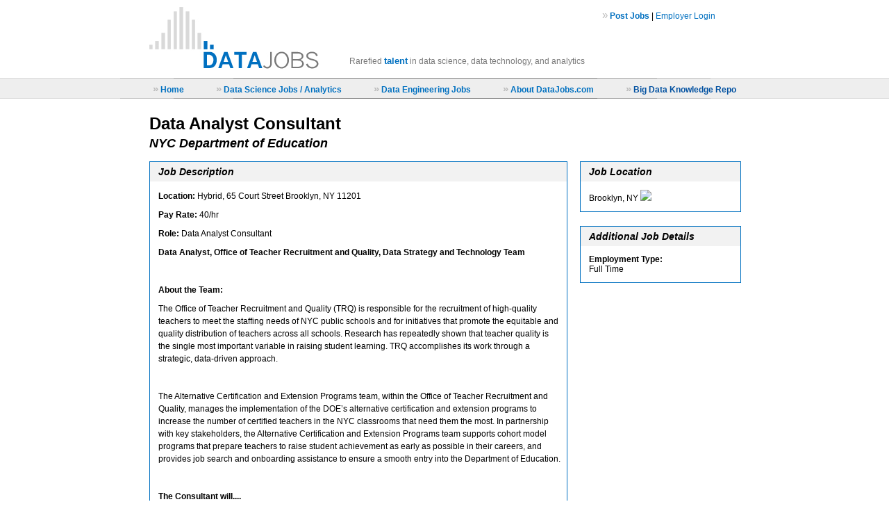

--- FILE ---
content_type: text/html; charset=utf-8
request_url: http://datajobstest.com/NYC-Department-of-Education/Data-Analyst-Consultant-Job~103985
body_size: 10959
content:
<!DOCTYPE html>
<html>
<head>

    <title>Data Analyst Consultant job at NYC Department of Education | DataJobs.com</title>
    
    <meta charset="UTF-8">
<base href="http://datajobstest.com/" />
<link rel="stylesheet" href="/web-misc/datajobs-style.css" type="text/css" />
<link rel="shortcut icon" href="/images-layout/favicon.ico" type="image/x-icon">
<link rel="icon" href="/images-layout/favicon.ico" type="image/x-icon">
<script src="https://ajax.googleapis.com/ajax/libs/jquery/1/jquery.min.js"></script>

<script type="text/javascript">
    /*functions*/
    function show(id) {document.getElementById(id).style.display = 'block';}
    function hide(id) {document.getElementById(id).style.display = 'none';}
    function toggle(id) {document.getElementById(id).style.display = (document.getElementById(id).style.display != 'none' ? 'none' : 'block' );}

    /*GA*/
    var _gaq = _gaq || [];
    _gaq.push(['_setAccount', 'UA-41896537-1']);
    _gaq.push(['_trackPageview']);
    (function() {
        var ga = document.createElement('script'); ga.type = 'text/javascript'; ga.async = true;
        ga.src = ('https:' == document.location.protocol ? 'https://ssl' : 'http://www') + '.google-analytics.com/ga.js';
        var s = document.getElementsByTagName('script')[0]; s.parentNode.insertBefore(ga, s);
    })();
</script>



    <script type="text/javascript">
        function ajax_applyto() {
            var xmlhttp = new XMLHttpRequest();
            xmlhttp.onreadystatechange=function() {
                if (xmlhttp.readyState == 4 && xmlhttp.status == 200) {
                    document.getElementById("applyto-div").innerHTML = xmlhttp.responseText;
                }
            }
            
            xmlhttp.open("GET" ,"/job-posting-applyto-ajax?job_id=103985", true);
            xmlhttp.setRequestHeader("Content-type", "application/x-www-form-urlencoded")
            xmlhttp.send();
            return false;  // prevent form from submitting
        }
    </script>

</head>

<body>

    

    <div class="top-container" id="top-container">

        <div class="logo-container" id="logo-container">
            <a href="https://datajobs.com"><img src="/images-layout/big-data-jobs.jpg" border="0" id="logo-img" /></a>

            <div class="tagline" id="tagline">
                Rarefied <span style="color:#0070c0; font-size:13px;"><strong>talent</strong></span> in data science, data technology, and analytics
            </div>

            <div class="upper-right" style="left:694px;">

                
                    <span class="nav-arrow">&#187;</span> <a href="/post-new-job"><strong>Post Jobs</strong></a> |
                    <a href="/employer-login">Employer Login</a>
                

            </div>
        </div>

        <div class="nav-background" id="nav-background"></div>

        <div class="nav-container">
            <div class="nav-border-seg" id="nav-border-seg-1"></div>
            <div class="nav-border-seg" id="nav-border-seg-2"></div>
            <div class="nav-border-seg" id="nav-border-seg-3"></div>
            <div class="nav-border-seg" id="nav-border-seg-4"></div>
            <div class="nav-border-seg" id="nav-border-seg-5"></div>

            <div class="nav-text" id="nav-text" style="font-weight:bold;">
                
                    <span class="nav-arrow">&#187;</span> <a href="http://datajobstest.com" class="nav-color1">Home</a>
                    <img src="/images-layout/shim.gif" style='width:40px; height: 2px;' />
                

                <span class="nav-arrow">&#187;</span> <a href="/Data-Science-Jobs" class="nav-color1">Data Science Jobs / Analytics</a>
                <img src="/images-layout/shim.gif" style="width:40px; height: 2px;" />

                <span class="nav-arrow">&#187;</span> <a href="/Data-Engineering-Jobs" class="nav-color1">Data Engineering Jobs</a>
                <img src="/images-layout/shim.gif" style="width:40px; height: 2px;" />

                <span class="nav-arrow">&#187;</span> <a href="/about-us" class="nav-color1">About DataJobs.com</a>
                <img src="/images-layout/shim.gif" style="width:40px; height: 2px;" />

                <span class="nav-arrow">&#187;</span> <a href="/data-science-repo" class="nav-color2">Big Data Knowledge Repo</a>
            </div>
        </div>
    </div>



    
        <div class="main-container">
    

        

        <h1 style="font-size:24px; margin-top:4px;"><strong>Data Analyst Consultant</strong></h1>
        <h2 style="font-size:18px; margin-top:4px; margin-bottom:15px;"><em><strong>NYC Department of Education</strong></em></h2>

        

        <div style="display:table-cell; width:620px;">

            <div class="jobpost-table" style="width:600px;" id="job_description">
                <div style="display:table-row">
                    <div class="jobpost-table-cell-1">
                        <em><strong>Job Description</strong></em>
                    </div>
                </div>
                <div style="display:table-row">
                    <div class="jobpost-table-cell-2" style="line-height:18px;">
                        <p><strong>Location:</strong> Hybrid, 65 Court Street Brooklyn, NY 11201</p><p><strong>Pay Rate:</strong> 40/hr</p><p><strong>Role:</strong> Data Analyst Consultant</p><p><strong>Data Analyst, Office of Teacher Recruitment and Quality, Data Strategy and Technology Team </strong></p><p>&nbsp;</p><p><strong>About the Team:</strong></p><p>The Office of Teacher Recruitment and Quality (TRQ) is responsible for the recruitment of high-quality teachers to meet the staffing needs of NYC public schools and for initiatives that promote the equitable and quality distribution of teachers across all schools. Research has repeatedly shown that teacher quality is the single most important variable in raising student learning. TRQ accomplishes its work through a strategic, data-driven approach.</p><p>&nbsp;</p><p>The Alternative Certification and Extension Programs team, within the Office of Teacher Recruitment and Quality, manages the implementation of the DOE&rsquo;s alternative certification and extension programs to increase the number of certified teachers in the NYC classrooms that need them the most. In partnership with key stakeholders, the Alternative Certification and Extension Programs team supports cohort model programs that prepare teachers to raise student achievement as early as possible in their careers, and provides job search and onboarding assistance to ensure a smooth entry into the Department of Education.</p><p>&nbsp;</p><p><strong>The Consultant will....</strong></p><ul><li>Lead one of TRQ&rsquo;s application management system, SurveyMonkey Apply</li><li>Data tracking across several systems to update and maintain a gradebook for STEP program participants. (The NYC Specialized Teacher Enhancement Pathway is a district embedded teacher preparation program that aims to increase the number of qualified educators with the skills and competencies to support secondary students with disabilities.)</li><li>SQL based reporting for teacher preparation programs</li><li>Create sustainable reporting and data visualizations in Power BI</li></ul><p>&nbsp;</p><p><strong>The ideal candidate will possess the following:</strong></p><ul><li>Expertise with SurveyMonkey Apply</li><li>Familiarity with R and/or Python and using it to programmatically pull data using APIs</li><li>Familiarity with Blackboard Learning Management System preferred</li><li>Experience with SQL preferred</li><li>Proven proficiency with Microsoft Word, Excel, Outlook and PowerBI</li><li>Basic knowledge of Pre-K-12 educational programs</li><li>Excellent written and verbal communication skills</li><li>Strong relationship management skills</li><li>Excellent time management skills, and ability to communicate challenges quickly and efficiently</li><li>Shifts gears easily while effectively handling competing priorities</li></ul><p>&nbsp;</p><p><strong>How to apply:</strong></p><p>Please send your resume and a response to the following question: &ldquo;how have you used SurveyMonkey Apply previously and which components of the system are you most comfortable utilizing&rdquo; to <a target="_blank" href="mailto:nycstep@schools.nyc.gov">nycstep@schools.nyc.gov</a>.</p>
                    </div>
                </div>
            </div>

            <div class="jobpost-table" style="width:600px; margin-bottom:0; display:table;">
                <div style="display:table-row">
                    <div class="jobpost-table-cell-1">
                        <em><strong>Interested in this position?</strong></em>
                    </div>
                </div>
                <div style="display:table-row">
                    <div class="jobpost-table-cell-2" id="applyto-div">
                        <p><a href="javascript:;" onclick="ajax_applyto();" rel="nofollow">Click here to learn how to get in touch</a></p>
                    </div>
                </div>
            </div>

        </div>

        

            <div style="display:table-cell; width:230px;">

                <div class="jobpost-table" style="width:230px; display:table;">
                    <div style="display:table-row">
                        <div class="jobpost-table-cell-1">
                            <em><strong>Job Location</strong></em>
                        </div>
                    </div>
                    <div style="display:table-row">
                        <div class="jobpost-table-cell-2" style="text-transform:capitalize;">
                            
                                
                                Brooklyn, NY

                                
                                    <img src="https://maps.googleapis.com/maps/api/staticmap?center=40.6781784,-73.9441579&zoom=11&size=210x250&key=AIzaSyDynrZDecq0U64w2pI_rINFxV3fY9GgYMU">
                                

                            
                        </div>
                    </div>
                </div>

                <div class="jobpost-table" style="width:230px;">
                    <div style="display:table-row">
                        <div class="jobpost-table-cell-1">
                            <em><strong>Additional Job Details</strong></em>
                        </div>
                    </div>
                    <div style="display:table-row">
                        <div class="jobpost-table-cell-2">
                            <strong>Employment Type:</strong>
                            <br />
                            Full Time

                            
                        </div>
                    </div>

                </div>

                

            </div>

        

    </div>

    

    <div class="footer">
        &copy; 2025 DataJobs.com. All rights reserved.

        

    </div>



</body>
</html>

--- FILE ---
content_type: text/css; charset=utf-8
request_url: http://datajobstest.com/web-misc/datajobs-style.css
body_size: 4984
content:
/******* DEFAULT TAG STYLES ********/

html {
    -webkit-text-size-adjust: none;
    overflow-y: scroll;}

body {font-family: Arial, Helvetica, sans-serif; font-size:12px; margin:10px 0px 0px 0px;}
body a:link {text-decoration: none; color: #0070c0;}
body a:visited {text-decoration: none; color: #0070c0;}
body a:hover {text-decoration: underline; color: black;}
body a:active {text-decoration: none; color: #0070c0;}

div {margin:0; padding:0; position:relative;}
p {margin:0; padding:0;}
h1, h2, h3, h4, h5, h6, h7 {margin:0; padding:0; font-weight:normal;}


/******* STYLES FOR DEFINING OVERALL AREAS ********/

div.top-container {width:100%; height:130px;}
div.top-container-phone {margin:10px auto; width:95%;}

div.logo-container {    /*inside the top-container*/
    width:850px; height:102px;
    margin:0px auto 0px auto;
    padding:0 42px;
    z-index:0;}

div.nav-background {    /*inside the top-container*/
    position:absolute;
    top:102px;
    width:100%; height:28px; 
    background-color:#eee;
    border-top:#d9d9d9 solid 1px; border-bottom:#d9d9d9 solid 1px;
    z-index:0}
    
div.nav-container {    /*inside the top-container*/
    top:0px;
    width:850px; height:28px;
    margin:0px auto 0px auto;
    padding:0 42px;
    z-index:1;}

div.main-container {
    width:850px;
    margin:0px auto 0px auto;
    padding:20px 42px 0 42px;
    z-index:0;}
    
div.main-container-phone {
    width:95%;
    margin:0px auto;
    padding:0;
    z-index:0;}
    
div.footer {
    width:850px;
    margin:25px auto 25px auto;
    font-size:11px; color:#777;
    text-align:center;}

div.footer-container-phone {
    width:95%;
    margin:0px auto;
    padding:0;
    z-index:0;}

div.footer-phone {
    width:100%;
    font-size:11px;
    color:#777;
    text-align:center;
    padding-bottom:40px;
    z-index:0;}


/******* TOP SECTION ********/

div.upper-right {position:absolute; top:3px; font-size:12px;}

div.tagline {position:absolute; left:330px; top:70px; font-size:12px; color:#797979;}

div.nav-border-seg {
    position:absolute;
    height:28px;
    margin: 0 auto 0 auto; width:850px;
    z-index:0;}

#nav-border-seg-1 {left:0px; width:77px; border-top:#c1c1c1 solid 1px; border-bottom:#c1c1c1 solid 1px;}
#nav-border-seg-2 {left:77px; width:86px; border-top:#a3a3a3 solid 1px; border-bottom:#a3a3a3 solid 1px;}
#nav-border-seg-3 {left:163px; width:524px; border-top:#818181 solid 1px; border-bottom:#818181 solid 1px;}
#nav-border-seg-4 {left:687px; width:86px; border-top:#a3a3a3 solid 1px; border-bottom:#a3a3a3 solid 1px;}
#nav-border-seg-5 {left:773px; width:77px; border-top:#c1c1c1 solid 1px; border-bottom:#c1c1c1 solid 1px;}

div.nav-text {
    position:absolute;
    width:850px;
    top:7px;
    font-size:12px;
    text-align:center;
    z-index: 2;}

span.nav-arrow {font-size:15px; color:#bbb;}

a.nav-color1:link {text-decoration: none; color:#0070c0;}
a.nav-color1:visited {text-decoration: none; color:#0070c0;}
a.nav-color1:hover {text-decoration: underline; color: black;}
a.nav-color1:active {text-decoration: none; color: #0070c0;}

a.nav-color2:link {text-decoration: none; color: #0050a0;}
a.nav-color2:visited {text-decoration: none; color:#0050a0;}
a.nav-color2:hover {text-decoration: underline; color: black;}
a.nav-color2:active {text-decoration: none; color:#0050a0;}


/******* MAIN SECTION ********/

div.box-1 {border:#818181 1px solid; background-color:#f8f8f8; padding:20px;}
div.box-1-phone {border:#818181 1px solid; background-color:#f8f8f8; padding:10px 12px 0px 12px; margin-bottom:10px; z-index:0;}

/*cleanly aligned textboxes - these divs always go in tandem*/
div.cleanform-label {text-align:right; display:inline-block; margin:auto 0; padding-right:3px; padding-bottom:8px;}
div.cleanform-textbox {display:inline-block; vertical-align:middle;}

/*boxes on the jobpost page*/
div.jobpost-table {display:table; border:1px solid #0070c0; margin-bottom:20px;}
div.jobpost-table-cell-1 {display:table-cell; background-color:#f2f2f2; padding:6px 0 6px 12px; font-size:14px;}
div.jobpost-table-cell-2 {display:table-cell; padding:12px 8px 12px 12px;}
#job_description p {margin-bottom:9px;}

/*content areas (articles, etc)*/
div.content-block {line-height:22px;}
div.content-block p {margin-bottom:20px;}

/*article right sidebar*/
div.sidebar {width:200px;}
div.sidebar ul {padding-left:10px; margin:0; font-size:10px;}
div.sidebar li {margin-bottom:10px;}
div.sidebar span {font-size:11px; position:relative; left:-3px; top:1px;}

/*search box*/
input.searchbox {
    background-color: white;
    border-width: 1px;
    border-style:solid;
    border-color: #aaa;
    width:241px;
    padding:2px 6px;
    font-size:18px; color:#aaa; font-family: Arial, Helvetica, sans-serif;}

/*hr tags*/
hr {height:1px; border:none; color:#ccc; background-color:#ccc;}